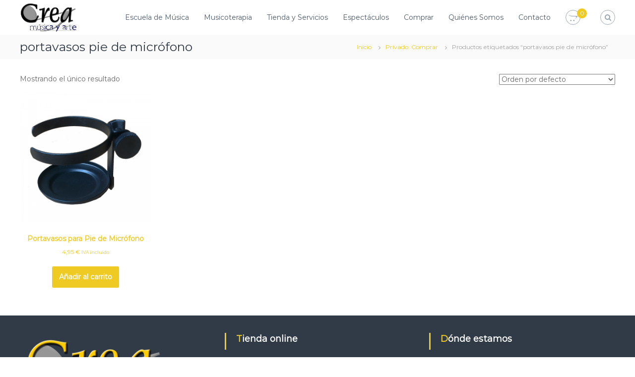

--- FILE ---
content_type: text/html; charset=UTF-8
request_url: https://www.creamusicayarte.com/etiqueta/portavasos-pie-de-microfono/
body_size: 21624
content:
<!DOCTYPE html>
<html lang="es">
<head>
<meta charset="UTF-8">
<meta name="viewport" content="width=device-width, initial-scale=1">
<link rel="profile" href="https://gmpg.org/xfn/11">

<meta name='robots' content='index, follow, max-image-preview:large, max-snippet:-1, max-video-preview:-1' />

	<!-- This site is optimized with the Yoast SEO plugin v26.7 - https://yoast.com/wordpress/plugins/seo/ -->
	<title>portavasos pie de micrófono archivos - Crea Música y Arte</title>
	<link rel="canonical" href="https://www.creamusicayarte.com/etiqueta/portavasos-pie-de-microfono/" />
	<meta property="og:locale" content="es_ES" />
	<meta property="og:type" content="article" />
	<meta property="og:title" content="portavasos pie de micrófono archivos - Crea Música y Arte" />
	<meta property="og:url" content="https://www.creamusicayarte.com/etiqueta/portavasos-pie-de-microfono/" />
	<meta property="og:site_name" content="Crea Música y Arte" />
	<meta name="twitter:card" content="summary_large_image" />
	<meta name="twitter:site" content="@creamusicayarte" />
	<script type="application/ld+json" class="yoast-schema-graph">{"@context":"https://schema.org","@graph":[{"@type":"CollectionPage","@id":"https://www.creamusicayarte.com/etiqueta/portavasos-pie-de-microfono/","url":"https://www.creamusicayarte.com/etiqueta/portavasos-pie-de-microfono/","name":"portavasos pie de micrófono archivos - Crea Música y Arte","isPartOf":{"@id":"https://www.creamusicayarte.com/#website"},"primaryImageOfPage":{"@id":"https://www.creamusicayarte.com/etiqueta/portavasos-pie-de-microfono/#primaryimage"},"image":{"@id":"https://www.creamusicayarte.com/etiqueta/portavasos-pie-de-microfono/#primaryimage"},"thumbnailUrl":"https://www.creamusicayarte.com/wp-content/uploads/2020/11/portavasos-pie-microfono-crea-musica-y-arte.png","breadcrumb":{"@id":"https://www.creamusicayarte.com/etiqueta/portavasos-pie-de-microfono/#breadcrumb"},"inLanguage":"es"},{"@type":"ImageObject","inLanguage":"es","@id":"https://www.creamusicayarte.com/etiqueta/portavasos-pie-de-microfono/#primaryimage","url":"https://www.creamusicayarte.com/wp-content/uploads/2020/11/portavasos-pie-microfono-crea-musica-y-arte.png","contentUrl":"https://www.creamusicayarte.com/wp-content/uploads/2020/11/portavasos-pie-microfono-crea-musica-y-arte.png","width":500,"height":500,"caption":"Portavasos Pie de Micrófono - Crea Música y Arte"},{"@type":"BreadcrumbList","@id":"https://www.creamusicayarte.com/etiqueta/portavasos-pie-de-microfono/#breadcrumb","itemListElement":[{"@type":"ListItem","position":1,"name":"Portada","item":"https://www.creamusicayarte.com/"},{"@type":"ListItem","position":2,"name":"portavasos pie de micrófono"}]},{"@type":"WebSite","@id":"https://www.creamusicayarte.com/#website","url":"https://www.creamusicayarte.com/","name":"Crea Música y Arte","description":"Tu escuela de música, tienda de instrumentos y productora artística en el sur de Madrid","publisher":{"@id":"https://www.creamusicayarte.com/#organization"},"potentialAction":[{"@type":"SearchAction","target":{"@type":"EntryPoint","urlTemplate":"https://www.creamusicayarte.com/?s={search_term_string}"},"query-input":{"@type":"PropertyValueSpecification","valueRequired":true,"valueName":"search_term_string"}}],"inLanguage":"es"},{"@type":"Organization","@id":"https://www.creamusicayarte.com/#organization","name":"Crea Música y Arte","url":"https://www.creamusicayarte.com/","logo":{"@type":"ImageObject","inLanguage":"es","@id":"https://www.creamusicayarte.com/#/schema/logo/image/","url":"https://www.creamusicayarte.com/wp-content/uploads/2020/11/logo-crea-musica-y-arte-1.png","contentUrl":"https://www.creamusicayarte.com/wp-content/uploads/2020/11/logo-crea-musica-y-arte-1.png","width":586,"height":304,"caption":"Crea Música y Arte"},"image":{"@id":"https://www.creamusicayarte.com/#/schema/logo/image/"},"sameAs":["https://www.facebook.com/creamusicayarte","https://x.com/creamusicayarte","https://www.instagram.com/creamusicayarte","https://www.youtube.com/channel/UCtkEvZjGTmBft3UQS-8rAaQ"]}]}</script>
	<!-- / Yoast SEO plugin. -->


<link rel='dns-prefetch' href='//www.creamusicayarte.com' />
<link href='https://fonts.gstatic.com' crossorigin rel='preconnect' />
<link rel="alternate" type="application/rss+xml" title="Crea Música y Arte &raquo; Feed" href="https://www.creamusicayarte.com/feed/" />
<link rel="alternate" type="application/rss+xml" title="Crea Música y Arte &raquo; Feed de los comentarios" href="https://www.creamusicayarte.com/comments/feed/" />
<link rel="alternate" type="application/rss+xml" title="Crea Música y Arte &raquo; portavasos pie de micrófono Etiqueta Feed" href="https://www.creamusicayarte.com/etiqueta/portavasos-pie-de-microfono/feed/" />
<style id='wp-img-auto-sizes-contain-inline-css' type='text/css'>
img:is([sizes=auto i],[sizes^="auto," i]){contain-intrinsic-size:3000px 1500px}
/*# sourceURL=wp-img-auto-sizes-contain-inline-css */
</style>
<style id='wp-emoji-styles-inline-css' type='text/css'>

	img.wp-smiley, img.emoji {
		display: inline !important;
		border: none !important;
		box-shadow: none !important;
		height: 1em !important;
		width: 1em !important;
		margin: 0 0.07em !important;
		vertical-align: -0.1em !important;
		background: none !important;
		padding: 0 !important;
	}
/*# sourceURL=wp-emoji-styles-inline-css */
</style>
<style id='wp-block-library-inline-css' type='text/css'>
:root{--wp-block-synced-color:#7a00df;--wp-block-synced-color--rgb:122,0,223;--wp-bound-block-color:var(--wp-block-synced-color);--wp-editor-canvas-background:#ddd;--wp-admin-theme-color:#007cba;--wp-admin-theme-color--rgb:0,124,186;--wp-admin-theme-color-darker-10:#006ba1;--wp-admin-theme-color-darker-10--rgb:0,107,160.5;--wp-admin-theme-color-darker-20:#005a87;--wp-admin-theme-color-darker-20--rgb:0,90,135;--wp-admin-border-width-focus:2px}@media (min-resolution:192dpi){:root{--wp-admin-border-width-focus:1.5px}}.wp-element-button{cursor:pointer}:root .has-very-light-gray-background-color{background-color:#eee}:root .has-very-dark-gray-background-color{background-color:#313131}:root .has-very-light-gray-color{color:#eee}:root .has-very-dark-gray-color{color:#313131}:root .has-vivid-green-cyan-to-vivid-cyan-blue-gradient-background{background:linear-gradient(135deg,#00d084,#0693e3)}:root .has-purple-crush-gradient-background{background:linear-gradient(135deg,#34e2e4,#4721fb 50%,#ab1dfe)}:root .has-hazy-dawn-gradient-background{background:linear-gradient(135deg,#faaca8,#dad0ec)}:root .has-subdued-olive-gradient-background{background:linear-gradient(135deg,#fafae1,#67a671)}:root .has-atomic-cream-gradient-background{background:linear-gradient(135deg,#fdd79a,#004a59)}:root .has-nightshade-gradient-background{background:linear-gradient(135deg,#330968,#31cdcf)}:root .has-midnight-gradient-background{background:linear-gradient(135deg,#020381,#2874fc)}:root{--wp--preset--font-size--normal:16px;--wp--preset--font-size--huge:42px}.has-regular-font-size{font-size:1em}.has-larger-font-size{font-size:2.625em}.has-normal-font-size{font-size:var(--wp--preset--font-size--normal)}.has-huge-font-size{font-size:var(--wp--preset--font-size--huge)}.has-text-align-center{text-align:center}.has-text-align-left{text-align:left}.has-text-align-right{text-align:right}.has-fit-text{white-space:nowrap!important}#end-resizable-editor-section{display:none}.aligncenter{clear:both}.items-justified-left{justify-content:flex-start}.items-justified-center{justify-content:center}.items-justified-right{justify-content:flex-end}.items-justified-space-between{justify-content:space-between}.screen-reader-text{border:0;clip-path:inset(50%);height:1px;margin:-1px;overflow:hidden;padding:0;position:absolute;width:1px;word-wrap:normal!important}.screen-reader-text:focus{background-color:#ddd;clip-path:none;color:#444;display:block;font-size:1em;height:auto;left:5px;line-height:normal;padding:15px 23px 14px;text-decoration:none;top:5px;width:auto;z-index:100000}html :where(.has-border-color){border-style:solid}html :where([style*=border-top-color]){border-top-style:solid}html :where([style*=border-right-color]){border-right-style:solid}html :where([style*=border-bottom-color]){border-bottom-style:solid}html :where([style*=border-left-color]){border-left-style:solid}html :where([style*=border-width]){border-style:solid}html :where([style*=border-top-width]){border-top-style:solid}html :where([style*=border-right-width]){border-right-style:solid}html :where([style*=border-bottom-width]){border-bottom-style:solid}html :where([style*=border-left-width]){border-left-style:solid}html :where(img[class*=wp-image-]){height:auto;max-width:100%}:where(figure){margin:0 0 1em}html :where(.is-position-sticky){--wp-admin--admin-bar--position-offset:var(--wp-admin--admin-bar--height,0px)}@media screen and (max-width:600px){html :where(.is-position-sticky){--wp-admin--admin-bar--position-offset:0px}}

/*# sourceURL=wp-block-library-inline-css */
</style><link rel='stylesheet' id='wc-blocks-style-css' href='https://www.creamusicayarte.com/wp-content/plugins/woocommerce/assets/client/blocks/wc-blocks.css?ver=wc-9.9.6' type='text/css' media='all' />
<style id='global-styles-inline-css' type='text/css'>
:root{--wp--preset--aspect-ratio--square: 1;--wp--preset--aspect-ratio--4-3: 4/3;--wp--preset--aspect-ratio--3-4: 3/4;--wp--preset--aspect-ratio--3-2: 3/2;--wp--preset--aspect-ratio--2-3: 2/3;--wp--preset--aspect-ratio--16-9: 16/9;--wp--preset--aspect-ratio--9-16: 9/16;--wp--preset--color--black: #000000;--wp--preset--color--cyan-bluish-gray: #abb8c3;--wp--preset--color--white: #ffffff;--wp--preset--color--pale-pink: #f78da7;--wp--preset--color--vivid-red: #cf2e2e;--wp--preset--color--luminous-vivid-orange: #ff6900;--wp--preset--color--luminous-vivid-amber: #fcb900;--wp--preset--color--light-green-cyan: #7bdcb5;--wp--preset--color--vivid-green-cyan: #00d084;--wp--preset--color--pale-cyan-blue: #8ed1fc;--wp--preset--color--vivid-cyan-blue: #0693e3;--wp--preset--color--vivid-purple: #9b51e0;--wp--preset--gradient--vivid-cyan-blue-to-vivid-purple: linear-gradient(135deg,rgb(6,147,227) 0%,rgb(155,81,224) 100%);--wp--preset--gradient--light-green-cyan-to-vivid-green-cyan: linear-gradient(135deg,rgb(122,220,180) 0%,rgb(0,208,130) 100%);--wp--preset--gradient--luminous-vivid-amber-to-luminous-vivid-orange: linear-gradient(135deg,rgb(252,185,0) 0%,rgb(255,105,0) 100%);--wp--preset--gradient--luminous-vivid-orange-to-vivid-red: linear-gradient(135deg,rgb(255,105,0) 0%,rgb(207,46,46) 100%);--wp--preset--gradient--very-light-gray-to-cyan-bluish-gray: linear-gradient(135deg,rgb(238,238,238) 0%,rgb(169,184,195) 100%);--wp--preset--gradient--cool-to-warm-spectrum: linear-gradient(135deg,rgb(74,234,220) 0%,rgb(151,120,209) 20%,rgb(207,42,186) 40%,rgb(238,44,130) 60%,rgb(251,105,98) 80%,rgb(254,248,76) 100%);--wp--preset--gradient--blush-light-purple: linear-gradient(135deg,rgb(255,206,236) 0%,rgb(152,150,240) 100%);--wp--preset--gradient--blush-bordeaux: linear-gradient(135deg,rgb(254,205,165) 0%,rgb(254,45,45) 50%,rgb(107,0,62) 100%);--wp--preset--gradient--luminous-dusk: linear-gradient(135deg,rgb(255,203,112) 0%,rgb(199,81,192) 50%,rgb(65,88,208) 100%);--wp--preset--gradient--pale-ocean: linear-gradient(135deg,rgb(255,245,203) 0%,rgb(182,227,212) 50%,rgb(51,167,181) 100%);--wp--preset--gradient--electric-grass: linear-gradient(135deg,rgb(202,248,128) 0%,rgb(113,206,126) 100%);--wp--preset--gradient--midnight: linear-gradient(135deg,rgb(2,3,129) 0%,rgb(40,116,252) 100%);--wp--preset--font-size--small: 13px;--wp--preset--font-size--medium: 20px;--wp--preset--font-size--large: 36px;--wp--preset--font-size--x-large: 42px;--wp--preset--spacing--20: 0.44rem;--wp--preset--spacing--30: 0.67rem;--wp--preset--spacing--40: 1rem;--wp--preset--spacing--50: 1.5rem;--wp--preset--spacing--60: 2.25rem;--wp--preset--spacing--70: 3.38rem;--wp--preset--spacing--80: 5.06rem;--wp--preset--shadow--natural: 6px 6px 9px rgba(0, 0, 0, 0.2);--wp--preset--shadow--deep: 12px 12px 50px rgba(0, 0, 0, 0.4);--wp--preset--shadow--sharp: 6px 6px 0px rgba(0, 0, 0, 0.2);--wp--preset--shadow--outlined: 6px 6px 0px -3px rgb(255, 255, 255), 6px 6px rgb(0, 0, 0);--wp--preset--shadow--crisp: 6px 6px 0px rgb(0, 0, 0);}:where(.is-layout-flex){gap: 0.5em;}:where(.is-layout-grid){gap: 0.5em;}body .is-layout-flex{display: flex;}.is-layout-flex{flex-wrap: wrap;align-items: center;}.is-layout-flex > :is(*, div){margin: 0;}body .is-layout-grid{display: grid;}.is-layout-grid > :is(*, div){margin: 0;}:where(.wp-block-columns.is-layout-flex){gap: 2em;}:where(.wp-block-columns.is-layout-grid){gap: 2em;}:where(.wp-block-post-template.is-layout-flex){gap: 1.25em;}:where(.wp-block-post-template.is-layout-grid){gap: 1.25em;}.has-black-color{color: var(--wp--preset--color--black) !important;}.has-cyan-bluish-gray-color{color: var(--wp--preset--color--cyan-bluish-gray) !important;}.has-white-color{color: var(--wp--preset--color--white) !important;}.has-pale-pink-color{color: var(--wp--preset--color--pale-pink) !important;}.has-vivid-red-color{color: var(--wp--preset--color--vivid-red) !important;}.has-luminous-vivid-orange-color{color: var(--wp--preset--color--luminous-vivid-orange) !important;}.has-luminous-vivid-amber-color{color: var(--wp--preset--color--luminous-vivid-amber) !important;}.has-light-green-cyan-color{color: var(--wp--preset--color--light-green-cyan) !important;}.has-vivid-green-cyan-color{color: var(--wp--preset--color--vivid-green-cyan) !important;}.has-pale-cyan-blue-color{color: var(--wp--preset--color--pale-cyan-blue) !important;}.has-vivid-cyan-blue-color{color: var(--wp--preset--color--vivid-cyan-blue) !important;}.has-vivid-purple-color{color: var(--wp--preset--color--vivid-purple) !important;}.has-black-background-color{background-color: var(--wp--preset--color--black) !important;}.has-cyan-bluish-gray-background-color{background-color: var(--wp--preset--color--cyan-bluish-gray) !important;}.has-white-background-color{background-color: var(--wp--preset--color--white) !important;}.has-pale-pink-background-color{background-color: var(--wp--preset--color--pale-pink) !important;}.has-vivid-red-background-color{background-color: var(--wp--preset--color--vivid-red) !important;}.has-luminous-vivid-orange-background-color{background-color: var(--wp--preset--color--luminous-vivid-orange) !important;}.has-luminous-vivid-amber-background-color{background-color: var(--wp--preset--color--luminous-vivid-amber) !important;}.has-light-green-cyan-background-color{background-color: var(--wp--preset--color--light-green-cyan) !important;}.has-vivid-green-cyan-background-color{background-color: var(--wp--preset--color--vivid-green-cyan) !important;}.has-pale-cyan-blue-background-color{background-color: var(--wp--preset--color--pale-cyan-blue) !important;}.has-vivid-cyan-blue-background-color{background-color: var(--wp--preset--color--vivid-cyan-blue) !important;}.has-vivid-purple-background-color{background-color: var(--wp--preset--color--vivid-purple) !important;}.has-black-border-color{border-color: var(--wp--preset--color--black) !important;}.has-cyan-bluish-gray-border-color{border-color: var(--wp--preset--color--cyan-bluish-gray) !important;}.has-white-border-color{border-color: var(--wp--preset--color--white) !important;}.has-pale-pink-border-color{border-color: var(--wp--preset--color--pale-pink) !important;}.has-vivid-red-border-color{border-color: var(--wp--preset--color--vivid-red) !important;}.has-luminous-vivid-orange-border-color{border-color: var(--wp--preset--color--luminous-vivid-orange) !important;}.has-luminous-vivid-amber-border-color{border-color: var(--wp--preset--color--luminous-vivid-amber) !important;}.has-light-green-cyan-border-color{border-color: var(--wp--preset--color--light-green-cyan) !important;}.has-vivid-green-cyan-border-color{border-color: var(--wp--preset--color--vivid-green-cyan) !important;}.has-pale-cyan-blue-border-color{border-color: var(--wp--preset--color--pale-cyan-blue) !important;}.has-vivid-cyan-blue-border-color{border-color: var(--wp--preset--color--vivid-cyan-blue) !important;}.has-vivid-purple-border-color{border-color: var(--wp--preset--color--vivid-purple) !important;}.has-vivid-cyan-blue-to-vivid-purple-gradient-background{background: var(--wp--preset--gradient--vivid-cyan-blue-to-vivid-purple) !important;}.has-light-green-cyan-to-vivid-green-cyan-gradient-background{background: var(--wp--preset--gradient--light-green-cyan-to-vivid-green-cyan) !important;}.has-luminous-vivid-amber-to-luminous-vivid-orange-gradient-background{background: var(--wp--preset--gradient--luminous-vivid-amber-to-luminous-vivid-orange) !important;}.has-luminous-vivid-orange-to-vivid-red-gradient-background{background: var(--wp--preset--gradient--luminous-vivid-orange-to-vivid-red) !important;}.has-very-light-gray-to-cyan-bluish-gray-gradient-background{background: var(--wp--preset--gradient--very-light-gray-to-cyan-bluish-gray) !important;}.has-cool-to-warm-spectrum-gradient-background{background: var(--wp--preset--gradient--cool-to-warm-spectrum) !important;}.has-blush-light-purple-gradient-background{background: var(--wp--preset--gradient--blush-light-purple) !important;}.has-blush-bordeaux-gradient-background{background: var(--wp--preset--gradient--blush-bordeaux) !important;}.has-luminous-dusk-gradient-background{background: var(--wp--preset--gradient--luminous-dusk) !important;}.has-pale-ocean-gradient-background{background: var(--wp--preset--gradient--pale-ocean) !important;}.has-electric-grass-gradient-background{background: var(--wp--preset--gradient--electric-grass) !important;}.has-midnight-gradient-background{background: var(--wp--preset--gradient--midnight) !important;}.has-small-font-size{font-size: var(--wp--preset--font-size--small) !important;}.has-medium-font-size{font-size: var(--wp--preset--font-size--medium) !important;}.has-large-font-size{font-size: var(--wp--preset--font-size--large) !important;}.has-x-large-font-size{font-size: var(--wp--preset--font-size--x-large) !important;}
/*# sourceURL=global-styles-inline-css */
</style>

<style id='classic-theme-styles-inline-css' type='text/css'>
/*! This file is auto-generated */
.wp-block-button__link{color:#fff;background-color:#32373c;border-radius:9999px;box-shadow:none;text-decoration:none;padding:calc(.667em + 2px) calc(1.333em + 2px);font-size:1.125em}.wp-block-file__button{background:#32373c;color:#fff;text-decoration:none}
/*# sourceURL=/wp-includes/css/classic-themes.min.css */
</style>
<link rel='stylesheet' id='dashicons-css' href='https://www.creamusicayarte.com/wp-includes/css/dashicons.min.css?ver=6.9' type='text/css' media='all' />
<link rel='stylesheet' id='everest-forms-general-css' href='https://www.creamusicayarte.com/wp-content/plugins/everest-forms/assets/css/everest-forms.css?ver=3.4.1' type='text/css' media='all' />
<link rel='stylesheet' id='jquery-intl-tel-input-css' href='https://www.creamusicayarte.com/wp-content/plugins/everest-forms/assets/css/intlTelInput.css?ver=3.4.1' type='text/css' media='all' />
<link rel='stylesheet' id='SFSImainCss-css' href='https://www.creamusicayarte.com/wp-content/plugins/ultimate-social-media-icons/css/sfsi-style.css?ver=2.9.5' type='text/css' media='all' />
<link rel='stylesheet' id='woocommerce-layout-css' href='https://www.creamusicayarte.com/wp-content/plugins/woocommerce/assets/css/woocommerce-layout.css?ver=9.9.6' type='text/css' media='all' />
<link rel='stylesheet' id='woocommerce-smallscreen-css' href='https://www.creamusicayarte.com/wp-content/plugins/woocommerce/assets/css/woocommerce-smallscreen.css?ver=9.9.6' type='text/css' media='only screen and (max-width: 768px)' />
<link rel='stylesheet' id='woocommerce-general-css' href='https://www.creamusicayarte.com/wp-content/plugins/woocommerce/assets/css/woocommerce.css?ver=9.9.6' type='text/css' media='all' />
<style id='woocommerce-inline-inline-css' type='text/css'>
.woocommerce form .form-row .required { visibility: visible; }
/*# sourceURL=woocommerce-inline-inline-css */
</style>
<link rel='stylesheet' id='brands-styles-css' href='https://www.creamusicayarte.com/wp-content/plugins/woocommerce/assets/css/brands.css?ver=9.9.6' type='text/css' media='all' />
<link rel='stylesheet' id='font-awesome-css' href='https://www.creamusicayarte.com/wp-content/themes/flash/css/font-awesome.min.css?ver=6.9' type='text/css' media='' />
<link rel='stylesheet' id='flash-style-css' href='https://www.creamusicayarte.com/wp-content/themes/flash/style.css?ver=6.9' type='text/css' media='all' />
<style id='flash-style-inline-css' type='text/css'>
	/* Predefined Color Schemes CSS */

	/* Background Color */
	body {
		background-color: #ffffff;
	}

	/* Link Color */
	#site-navigation ul li:hover > a, #site-navigation ul li.current-menu-item > a, #site-navigation ul li.current_page_item > a, #site-navigation ul li.current_page_ancestor > a, #site-navigation ul li.current-menu-ancestor > a, #site-navigation ul.sub-menu li:hover > a,#site-navigation ul li ul.sub-menu li.menu-item-has-children ul li:hover > a,#site-navigation ul li ul.sub-menu li.menu-item-has-children:hover > .menu-item,body.transparent #masthead .header-bottom #site-navigation ul li:hover > .menu-item,body.transparent #masthead .header-bottom #site-navigation ul li:hover > a,body.transparent #masthead .header-bottom #site-navigation ul.sub-menu li:hover > a,body.transparent #masthead .header-bottom #site-navigation ul.sub-menu li.menu-item-has-children ul li:hover > a,body.transparent.header-sticky #masthead-sticky-wrapper #masthead .header-bottom #site-navigation ul.sub-menu li > a:hover,.tg-service-widget .service-title-wrap a:hover,.tg-service-widget .service-more,.feature-product-section .button-group button:hover ,.fun-facts-section .fun-facts-icon-wrap,.fun-facts-section .tg-fun-facts-widget.tg-fun-facts-layout-2 .counter-wrapper,.blog-section .tg-blog-widget-layout-2 .blog-content .read-more-container .read-more a,footer.footer-layout #top-footer .widget-title::first-letter,footer.footer-layout #top-footer .widget ul li a:hover,footer.footer-layout #bottom-footer .copyright .copyright-text a:hover,footer.footer-layout #bottom-footer .footer-menu ul li a:hover,.archive #primary .entry-content-block h2.entry-title a:hover,.blog #primary .entry-content-block h2.entry-title a:hover,#secondary .widget ul li a:hover,.woocommerce-Price-amount.amount,.team-wrapper .team-content-wrapper .team-social a:hover,.testimonial-container .testimonial-wrapper .testimonial-slide .testominial-content-wrapper .testimonial-icon,.footer-menu li a:hover,.tg-feature-product-filter-layout .button.is-checked:hover,.testimonial-container .testimonial-icon,#site-navigation ul li.menu-item-has-children:hover > .sub-toggle,#secondary .widget ul li a,#comments .comment-list article.comment-body .reply a,.tg-slider-widget .btn-wrapper a{
		color: #EFCA23;
	}

	.feature-product-section .tg-feature-product-layout-2 .tg-container .tg-column-wrapper .tg-feature-product-widget .featured-image-desc, #respond #commentform .form-submit input:hover, .blog-section .tg-blog-widget-layout-1 .tg-blog-widget:hover,#scroll-up,.header-bottom .search-wrap .search-box .searchform .btn:hover,.header-bottom .cart-wrap .flash-cart-views a span,body.transparent #masthead .header-bottom #site-navigation ul li a::before,.tg-slider-widget.slider-dark .btn-wrapper a:hover,.section-title:after,.about-section .about-content-wrapper .btn-wrapper a,.tg-service-widget .service-icon-wrap,.team-wrapper .team-content-wrapper .team-designation:after,.call-to-action-section .btn-wrapper a:hover,.blog-section .tg-blog-widget-layout-1:hover,.blog-section .tg-blog-widget-layout-2 .post-image .entry-date,.blog-section .tg-blog-widget-layout-2 .blog-content .post-readmore,.pricing-table-section .tg-pricing-table-widget:hover,.pricing-table-section .tg-pricing-table-widget.tg-pricing-table-layout-2 .pricing,.pricing-table-section .tg-pricing-table-widget.tg-pricing-table-layout-2 .btn-wrapper a,footer.footer-layout #top-footer .widget_tag_cloud .tagcloud a:hover,#secondary .widget-title:after,#secondary .searchform .btn:hover,#primary .searchform .btn:hover,  #respond #commentform .form-submit input,.woocommerce ul.products li.product .onsale,.woocommerce ul.products li.product .button,.woocommerce #respond input#submit.alt,.woocommerce a.button.alt,.woocommerce button.button.alt,.woocommerce input.button.alt,.added_to_cart.wc-forward,.testimonial-container .swiper-pagination.testimonial-pager .swiper-pagination-bullet:hover, .testimonial-container .swiper-pagination.testimonial-pager .swiper-pagination-bullet.swiper-pagination-bullet-active,.header-bottom .searchform .btn,.navigation .nav-links a:hover, .bttn:hover, button, input[type="button"]:hover, input[type="reset"]:hover, input[type="submit"]:hover,.tg-slider-widget .btn-wrapper a:hover  {
		background-color: #EFCA23;
	}
	body.transparent.header-sticky #masthead-sticky-wrapper #masthead .header-bottom .search-wrap .search-icon:hover, body.transparent #masthead .header-bottom .search-wrap .search-icon:hover, .header-bottom .search-wrap .search-icon:hover,#comments .comment-list article.comment-body .reply a::before,.tg-slider-widget .btn-wrapper a, .tg-slider-widget .btn-wrapper a:hover {
	  border-color: #EFCA23;
	}
	body.transparent.header-sticky #masthead-sticky-wrapper.is-sticky #masthead .header-bottom #site-navigation ul li.current-flash-item a,#site-navigation ul li.current-flash-item a, body.transparent.header-sticky #masthead-sticky-wrapper #masthead .header-bottom .search-wrap .search-icon:hover, body.transparent #masthead .header-bottom .search-wrap .search-icon:hover, .header-bottom .search-wrap .search-icon:hover {
	  color: #EFCA23;
	}
	.tg-slider-widget.slider-dark .btn-wrapper a:hover,.call-to-action-section .btn-wrapper a:hover,footer.footer-layout #top-footer .widget_tag_cloud .tagcloud a:hover {
		border-color: #EFCA23;
	}
	body.transparent.header-sticky #masthead-sticky-wrapper #masthead .header-bottom #site-navigation ul li:hover > a,body.transparent #masthead .header-bottom #site-navigation ul li:hover .sub-toggle{
		color: #EFCA23;
	}

	.tg-service-widget .service-icon-wrap:after{
			border-top-color: #EFCA23;
		}

	.feature-product-section .tg-feature-product-widget .featured-image-desc::before,.blog-section .row:nth-child(odd) .tg-blog-widget:hover .post-image::before,.blog-section .row:nth-child(2n) .tg-blog-widget:hover .post-image::before{
			border-right-color: #EFCA23;
		}

	.feature-product-section .tg-feature-product-widget .featured-image-desc::before,.blog-section .row:nth-child(odd) .tg-blog-widget:hover .post-image::before,footer.footer-layout #top-footer .widget-title{
		border-left-color: #EFCA23;
	}

	/* Main Text Color */
	.tg-slider-widget .swiper-button-next::before,.tg-slider-widget .swiper-button-prev::before,.tg-slider-widget .caption-title,.section-title-wrapper .section-title,.tg-service-widget .service-title-wrap a ,.team-wrapper .team-content-wrapper .team-title a,.testimonial-container .testimonial-wrapper .testimonial-slide .testimonial-client-detail .client-detail-block .testimonial-title,.blog-section .row:nth-child(odd) .blog-content .entry-title a,.blog-section .row:nth-child(even) .blog-content .entry-title a,.blog-section .tg-blog-widget:hover .blog-content .entry-title a:hover,.blog-section .tg-blog-widget-layout-2 .tg-blog-widget:hover .blog-content .entry-title a,.pricing-table-section .tg-pricing-table-widget .pricing-table-title ,.pricing-table-section .tg-pricing-table-widget .pricing,.pricing-table-section .tg-pricing-table-widget .btn-wrapper a,.pricing-table-section .tg-pricing-table-widget.standard .popular-batch,.single-post #primary .author-description .author-description-block .author-title,.section-title-wrapper .section-title,.tg-service-widget .service-title-wrap a,.tg-service-widget .service-title-wrap a,.blog-section .tg-blog-widget-layout-2 .entry-title a,.entry-content-block .entry-title a,.blog #primary .entry-content-block .entry-content,.breadcrumb-trail.breadcrumbs .trail-title,#secondary .widget-title,#secondary .widget ul li,.archive #primary .entry-content-block .entry-content,.entry-content, .entry-summary,#comments .comments-title,#comments .comment-list article.comment-body .comment-content,.comment-reply-title,.search .entry-title a,.section-title,.blog-section .row:nth-child(odd) .entry-summary,.blog-section .row:nth-child(even) .entry-summary,.blog-wrapper .entry-title a,.tg-blog-widget-layout-3 .entry-title a,.feature-product-section .tg-feature-product-widget .feature-title-wrap a,.team-wrapper .team-title,.testimonial-container .testimonial-content{
		color: #313b48;
	}

	.header-bottom .search-wrap .search-box .searchform .btn,.testimonial-container .swiper-pagination.testimonial-pager .swiper-pagination-bullet{
		background-color: #313b48;
	}

	.feature-product-section .tg-feature-product-layout-2 .tg-container .tg-column-wrapper .tg-feature-product-widget .featured-image-desc::before{
		border-right-color: #313b48;
	}

	/* Secondary Text Color */
	.tg-service-widget .service-content-wrap,.section-title-wrapper .section-description,.team-wrapper .team-content-wrapper .team-content,.testimonial-container .testimonial-wrapper .testimonial-slide .testominial-content-wrapper .testimonial-content, button, input, select, textarea,.entry-meta a,.cat-links a,.entry-footer a,.entry-meta span,.single .entry-content-block .entry-footer span a,.single .entry-content-block .entry-footer span,#comments .comment-list article.comment-body .comment-metadata a,#comments .comment-list article.comment-body .comment-author,#respond #commentform p,.testimonial-container .testimonial-degicnation,.fun-facts-section .fun-facts-title-wrap,.blog-section .row:nth-child(odd) .entry-meta a,.blog-section .row:nth-child(even) .entry-meta a,.tg-blog-widget-layout-2 .read-more-container .entry-author a,.blog-section .tg-blog-widget-layout-2 .read-more-container .entry-author,.tg-slider-widget .caption-desc {
		color: #666666;
	}

	@media(max-width: 980px){
		#site-navigation ul li.menu-item-has-children .sub-toggle {
			background-color: #EFCA23;
		}
	}

	@media screen and (min-width: 56.875em) {
		.main-navigation li:hover > a,
		.main-navigation li.focus > a {
			color: #EFCA23;
		}

		.main-navigation ul ul,
		.main-navigation ul ul li {
			border-color: rgba( 49, 59, 72, 0.2);
		}

		.main-navigation ul ul:before {
			border-top-color: rgba( 49, 59, 72, 0.2);
			border-bottom-color: rgba( 49, 59, 72, 0.2);
		}
	}


	/* Custom Link Color */
	#site-navigation ul li:hover > a, #site-navigation ul li.current-menu-item > a, #site-navigation ul li.current_page_item > a, #site-navigation ul li.current_page_ancestor > a, #site-navigation ul li.current-menu-ancestor > a,#site-navigation ul.sub-menu li:hover > a,#site-navigation ul li ul.sub-menu li.menu-item-has-children ul li:hover > a,#site-navigation ul li ul.sub-menu li.menu-item-has-children:hover > .menu-item,body.transparent #masthead .header-bottom #site-navigation ul li:hover > .menu-item,body.transparent #masthead .header-bottom #site-navigation ul li:hover > a,body.transparent #masthead .header-bottom #site-navigation ul.sub-menu li:hover > a,body.transparent #masthead .header-bottom #site-navigation ul.sub-menu li.menu-item-has-children ul li:hover > a,body.transparent.header-sticky #masthead-sticky-wrapper #masthead .header-bottom #site-navigation ul.sub-menu li > a:hover,.tg-service-widget .service-title-wrap a:hover,.tg-service-widget .service-more,.feature-product-section .button-group button:hover ,.fun-facts-section .fun-facts-icon-wrap,.fun-facts-section .tg-fun-facts-widget.tg-fun-facts-layout-2 .counter-wrapper,.blog-section .tg-blog-widget-layout-2 .blog-content .read-more-container .read-more a,footer.footer-layout #top-footer .widget-title::first-letter,footer.footer-layout #top-footer .widget ul li a:hover,footer.footer-layout #bottom-footer .copyright .copyright-text a:hover,footer.footer-layout #bottom-footer .footer-menu ul li a:hover,.archive #primary .entry-content-block h2.entry-title a:hover,.blog #primary .entry-content-block h2.entry-title a:hover,#secondary .widget ul li a:hover,.woocommerce-Price-amount.amount,.team-wrapper .team-content-wrapper .team-social a:hover,.testimonial-container .testimonial-wrapper .testimonial-slide .testominial-content-wrapper .testimonial-icon,.footer-menu li a:hover,.tg-feature-product-filter-layout .button.is-checked:hover,.testimonial-container .testimonial-icon,#site-navigation ul li.menu-item-has-children:hover > .sub-toggle,.woocommerce-error::before, .woocommerce-info::before, .woocommerce-message::before,#primary .post .entry-content-block .entry-meta a:hover,#primary .post .entry-content-block .entry-meta span:hover,.entry-meta span:hover a,.post .entry-content-block .entry-footer span a:hover,#secondary .widget ul li a,#comments .comment-list article.comment-body .reply a,.tg-slider-widget .btn-wrapper a,.entry-content a, .related-posts-wrapper .entry-title a:hover,
		.related-posts-wrapper .entry-meta > span a:hover{
			color: #efca23;
	}

	.blog-section .tg-blog-widget-layout-1 .tg-blog-widget:hover, #scroll-up,.header-bottom .search-wrap .search-box .searchform .btn:hover,.header-bottom .cart-wrap .flash-cart-views a span,body.transparent #masthead .header-bottom #site-navigation ul li a::before,.tg-slider-widget.slider-dark .btn-wrapper a:hover, .section-title:after,.about-section .about-content-wrapper .btn-wrapper a,.tg-service-widget .service-icon-wrap,.team-wrapper .team-content-wrapper .team-designation:after,.call-to-action-section .btn-wrapper a:hover,.blog-section .tg-blog-widget-layout-1:hover,.blog-section .tg-blog-widget-layout-2 .post-image .entry-date,.blog-section .tg-blog-widget-layout-2 .blog-content .post-readmore,.pricing-table-section .tg-pricing-table-widget:hover,.pricing-table-section .tg-pricing-table-widget.tg-pricing-table-layout-2 .pricing,.pricing-table-section .tg-pricing-table-widget.tg-pricing-table-layout-2 .btn-wrapper a,footer.footer-layout #top-footer .widget_tag_cloud .tagcloud a:hover,#secondary .widget-title:after, #secondary .searchform .btn:hover,#primary .searchform .btn:hover,  #respond #commentform .form-submit input,.woocommerce span.onsale, .woocommerce ul.products li.product .onsale,.woocommerce ul.products li.product .button,.woocommerce #respond input#submit.alt,.woocommerce a.button.alt,.woocommerce button.button.alt,.woocommerce input.button.alt,.added_to_cart.wc-forward,.testimonial-container .swiper-pagination.testimonial-pager .swiper-pagination-bullet:hover, .testimonial-container .swiper-pagination.testimonial-pager .swiper-pagination-bullet.swiper-pagination-bullet-active,.header-bottom .searchform .btn,.navigation .nav-links a:hover, .bttn:hover, button, input[type="button"]:hover, input[type="reset"]:hover, input[type="submit"]:hover,.tg-slider-widget .btn-wrapper a:hover  {
		background-color: #efca23;
	}
	.feature-product-section .tg-feature-product-layout-2 .tg-container .tg-column-wrapper .tg-feature-product-widget .featured-image-desc, .tg-team-widget.tg-team-layout-3 .team-wrapper .team-img .team-social {
		background-color: rgba( 239, 202, 35, 0.8);
	}
	#respond #commentform .form-submit input:hover{
	background-color: #dbb60f;
	}

	.tg-slider-widget.slider-dark .btn-wrapper a:hover,.call-to-action-section .btn-wrapper a:hover,footer.footer-layout #top-footer .widget_tag_cloud .tagcloud a:hover,.woocommerce-error, .woocommerce-info, .woocommerce-message,#comments .comment-list article.comment-body .reply a::before,.tg-slider-widget .btn-wrapper a, .tg-slider-widget .btn-wrapper a:hover {
		border-color: #efca23;
	}
	body.transparent.header-sticky #masthead-sticky-wrapper.is-sticky #site-navigation ul li.current-flash-item a, #site-navigation ul li.current-flash-item a, body.transparent.header-sticky #masthead-sticky-wrapper #site-navigation ul li:hover > a,body.transparent #site-navigation ul li:hover .sub-toggle{
			color: #efca23;
		}

	.tg-service-widget .service-icon-wrap:after{
			border-top-color: #efca23;
		}
	body.transparent.header-sticky #masthead-sticky-wrapper .search-wrap .search-icon:hover, body.transparent .search-wrap .search-icon:hover, .header-bottom .search-wrap .search-icon:hover {
	  border-color: #efca23;
	}
	body.transparent.header-sticky #masthead-sticky-wrapper .search-wrap .search-icon:hover, body.transparent #masthead .header-bottom .search-wrap .search-icon:hover, .header-bottom .search-wrap .search-icon:hover,.breadcrumb-trail.breadcrumbs .trail-items li:first-child span:hover,.breadcrumb-trail.breadcrumbs .trail-items li span:hover a {
	  color: #efca23;
	}
	.woocommerce ul.products li.product .button:hover, .woocommerce #respond input#submit.alt:hover, .woocommerce a.button.alt:hover, .woocommerce button.button.alt:hover, .woocommerce input.button.alt:hover,.added_to_cart.wc-forward:hover{
		background-color: #dbb60f;
	}

	.feature-product-section .tg-feature-product-widget .featured-image-desc::before,.blog-section .row:nth-child(odd) .tg-blog-widget:hover .post-image::before{
			border-right-color: #efca23;
		}
	.feature-product-section .tg-feature-product-widget .featured-image-desc::before,.blog-section .row:nth-child(odd) .tg-blog-widget:hover .post-image::before,footer.footer-layout #top-footer .widget-title,.blog-section .row:nth-child(2n) .tg-blog-widget:hover .post-image::before{
		border-left-color: #efca23;
	}
	.blog-section .tg-blog-widget-layout-2 .entry-title a:hover,
	.blog-section .tg-blog-widget-layout-2 .tg-blog-widget:hover .blog-content .entry-title a:hover,
	.tg-blog-widget-layout-2 .read-more-container .entry-author:hover a,
	.tg-blog-widget-layout-2 .read-more-container .entry-author:hover,
	.blog-section .tg-blog-widget-layout-2 .read-more-container .read-more:hover a{
			color: #dbb60f;
		}

	.tg-service-widget .service-more:hover{
		color: #dbb60f;
	}

	@media(max-width: 980px){
		#site-navigation ul li.menu-item-has-children span.sub-toggle {
			background-color: #efca23;
		}
	}

		@media screen and (min-width: 56.875em) {
			.main-navigation li:hover > a,
			.main-navigation li.focus > a {
				color: #efca23;
			}
		}
	

		/* Site Title */
		.site-branding {
			margin: 0 auto 0 0;
		}

		.site-branding .site-title,
		.site-description {
			clip: rect(1px, 1px, 1px, 1px);
			position: absolute !important;
			height: 1px;
			width: 1px;
			overflow: hidden;
		}
		.logo .logo-text{
			padding: 0;
		}
		
/*# sourceURL=flash-style-inline-css */
</style>
<link rel='stylesheet' id='responsive-css' href='https://www.creamusicayarte.com/wp-content/themes/flash/css/responsive.min.css?ver=6.9' type='text/css' media='' />
<!--n2css--><!--n2js--><script type="text/javascript" src="https://www.creamusicayarte.com/wp-content/plugins/1and1-wordpress-assistant/js/cookies.js?ver=6.9" id="1and1-wp-cookies-js"></script>
<script type="text/javascript" src="https://www.creamusicayarte.com/wp-includes/js/jquery/jquery.min.js?ver=3.7.1" id="jquery-core-js"></script>
<script type="text/javascript" src="https://www.creamusicayarte.com/wp-includes/js/jquery/jquery-migrate.min.js?ver=3.4.1" id="jquery-migrate-js"></script>
<script type="text/javascript" src="https://www.creamusicayarte.com/wp-content/plugins/woocommerce/assets/js/jquery-blockui/jquery.blockUI.min.js?ver=2.7.0-wc.9.9.6" id="jquery-blockui-js" defer="defer" data-wp-strategy="defer"></script>
<script type="text/javascript" id="wc-add-to-cart-js-extra">
/* <![CDATA[ */
var wc_add_to_cart_params = {"ajax_url":"/wp-admin/admin-ajax.php","wc_ajax_url":"/?wc-ajax=%%endpoint%%","i18n_view_cart":"Ver carrito","cart_url":"https://www.creamusicayarte.com/?page_id=1585","is_cart":"","cart_redirect_after_add":"no"};
//# sourceURL=wc-add-to-cart-js-extra
/* ]]> */
</script>
<script type="text/javascript" src="https://www.creamusicayarte.com/wp-content/plugins/woocommerce/assets/js/frontend/add-to-cart.min.js?ver=9.9.6" id="wc-add-to-cart-js" defer="defer" data-wp-strategy="defer"></script>
<script type="text/javascript" src="https://www.creamusicayarte.com/wp-content/plugins/woocommerce/assets/js/js-cookie/js.cookie.min.js?ver=2.1.4-wc.9.9.6" id="js-cookie-js" defer="defer" data-wp-strategy="defer"></script>
<script type="text/javascript" id="woocommerce-js-extra">
/* <![CDATA[ */
var woocommerce_params = {"ajax_url":"/wp-admin/admin-ajax.php","wc_ajax_url":"/?wc-ajax=%%endpoint%%","i18n_password_show":"Mostrar contrase\u00f1a","i18n_password_hide":"Ocultar contrase\u00f1a"};
//# sourceURL=woocommerce-js-extra
/* ]]> */
</script>
<script type="text/javascript" src="https://www.creamusicayarte.com/wp-content/plugins/woocommerce/assets/js/frontend/woocommerce.min.js?ver=9.9.6" id="woocommerce-js" defer="defer" data-wp-strategy="defer"></script>
<link rel="https://api.w.org/" href="https://www.creamusicayarte.com/wp-json/" /><link rel="alternate" title="JSON" type="application/json" href="https://www.creamusicayarte.com/wp-json/wp/v2/product_tag/70" /><link rel="EditURI" type="application/rsd+xml" title="RSD" href="https://www.creamusicayarte.com/xmlrpc.php?rsd" />
<meta name="generator" content="WordPress 6.9" />
<meta name="generator" content="Everest Forms 3.4.1" />
<meta name="generator" content="WooCommerce 9.9.6" />

		<!-- GA Google Analytics @ https://m0n.co/ga -->
		<script async src="https://www.googletagmanager.com/gtag/js?id=G-22QMKL7FXY"></script>
		<script>
			window.dataLayer = window.dataLayer || [];
			function gtag(){dataLayer.push(arguments);}
			gtag('js', new Date());
			gtag('config', 'G-22QMKL7FXY');
		</script>

	<meta name="follow.[base64]" content="7BGZZVgzh47UxnyF9ApS"/>	<noscript><style>.woocommerce-product-gallery{ opacity: 1 !important; }</style></noscript>
	<link rel="icon" href="https://www.creamusicayarte.com/wp-content/uploads/2020/11/favicon-232x232-1-100x100.png" sizes="32x32" />
<link rel="icon" href="https://www.creamusicayarte.com/wp-content/uploads/2020/11/favicon-232x232-1.png" sizes="192x192" />
<link rel="apple-touch-icon" href="https://www.creamusicayarte.com/wp-content/uploads/2020/11/favicon-232x232-1.png" />
<meta name="msapplication-TileImage" content="https://www.creamusicayarte.com/wp-content/uploads/2020/11/favicon-232x232-1.png" />
		<style type="text/css" id="wp-custom-css">
			#preloader span {
	background: #dbb60f;
}

@keyframes preloader {
	0% {
		height: 5px;
		-webkit-transform: translateY(0);
		transform: translateY(0);
		background: #dbb60f;
	}
	25% {
		height: 30px;
		-webkit-transform: translateY(15px);
		transform: translateY(15px);
		background: #efca23;
	}
	50% {
		height: 5px;
		-webkit-transform: translateY(0);
		transform: translateY(0);
		background: #dbb60f;
	}
	100% {
		height: 5px;
		-webkit-transform: translateY(0);
		transform: translateY(0);
		background: #dbb60f;
	}
}

.call-to-action-section .call-to-action-section-layout-2 .btn-wrapper a:first-child {
	margin-bottom: 0;
}

.page-template-pagebuilder .breadcrumb-trail.breadcrumbs {
	margin-bottom: 30px;
}

.panel-layout {
	margin-top: 12px;
}

.entry-content, #pl-677 {
	margin-top: 0;
}

.section-title {
	margin-bottom: 0;
}

.header-bottom .search-icon {
	line-height: 28px;
}

.tg-slider-widget.slider-light .caption-title, .tg-slider-widget.slider-light .caption-desc, .tg-slider-widget.slider-light .btn-wrapper a {
	text-shadow: initial;
}

.tg-slider-widget .caption-desc {
	text-transform: initial;
}

.sfsiplus_footerLnk {
	display: none;
}

#top-footer {
    padding: 35px 0 0;
}

#top-footer .widget {
    margin-bottom: 15px;
}

.sfsi_widget {
    height: 55px;
}

.logo .logo-image {
    padding: 0;
}

.everest-forms button, .everest-forms button[type=submit], #whatsapp {
	border: 3px solid #efca23 !important;
	color: #efca23 !important;
	background-color: #fff !important;
	padding: 10px 15px;
}

.button[type="submit"] {
    margin-bottom: 0;
}

.everest-forms button[type=submit]:hover, #whatsapp:hover {
	color: #fff !important;
	background-color: #efca23 !important;
}

.everest-forms label {
    color: #313b48;
}

#whatsapp img {
	padding: 0 0 4px;
}

#quienessomos strong {
	word-break: normal;
}

#quienessomos td {
	border: 0;
}

a {
	color: #efca23;
}

body {
	color: #666666;
}

.everest-forms .StripeElement, .everest-forms canvas.evf-signature-canvas, .everest-forms input[type=date], .everest-forms input[type=datetime-local], .everest-forms input[type=email], .everest-forms input[type=file], .everest-forms input[type=image], .everest-forms input[type=month], .everest-forms input[type=number], .everest-forms input[type=password], .everest-forms input[type=range], .everest-forms input[type=search], .everest-forms input[type=tel], .everest-forms input[type=text], .everest-forms input[type=time], .everest-forms input[type=url], .everest-forms input[type=week], .everest-forms select, .everest-forms textarea {
    color: #666666;
}

.everest-forms .evf-field-container .evf-frontend-row .evf-frontend-grid .evf-field.everest-forms-validated .evf-signature-canvas, .everest-forms .evf-field-container .evf-frontend-row .evf-frontend-grid .evf-field.everest-forms-validated .select2-container, .everest-forms .evf-field-container .evf-frontend-row .evf-frontend-grid .evf-field.everest-forms-validated input.input-text, .everest-forms .evf-field-container .evf-frontend-row .evf-frontend-grid .evf-field.everest-forms-validated select, .everest-forms .evf-field-container .evf-frontend-row .evf-frontend-grid .evf-field.everest-forms-validated textarea {
    border-color: #8e98a2;
}

.widget-title {
	color: #313b48;
	padding-bottom: 10px;
}

.tg-service-widget .service-title-wrap {
	text-align: center;
}

/*
.textwidget p {
	margin-bottom: 20px;
}
*/

.team-content {
	text-align: left;
}

.team-title, .team-designation {
	text-align: center;
}

.tg-team-widget.tg-team-layout-2 .team-designation:after {
  left: 50%;	
}

#primary {
	width:100%;
}

#secondary {
	display:none;
	width:0;
}

.woocommerce ul.products li.product .woocommerce-loop-category__title {
	text-align: center;
}

.woocommerce-cart table.cart img {
  width: 50px;
  padding: 0;
}

.woocommerce-cart table.cart .product-thumbnail {
	text-align: center;
}

.woocommerce-checkout #payment .payment_method_paypal .about_paypal {
	display: none;
}

.woocommerce ul#shipping_method li input {
  vertical-align: text-top;
}

input {
	vertical-align: inherit;
}

.woocommerce-MyAccount-navigation {
	display: none;
}

.woocommerce-account .woocommerce-MyAccount-content {
    width: 100%;
}

#menu-opciones-mi-cuenta {
	list-style-type: none;
	margin-left: 0;
}

#menu-opciones-mi-cuenta li {
	padding: 0 0 10px 0;
}

#menu-opciones-mi-cuenta li:before {
	content: "\276F";
}

#menu-opciones-mi-cuenta li a {
	color: #4c5867;
	padding-left: 10px;
}

#menu-opciones-mi-cuenta li a:hover, #menu-opciones-mi-cuenta li a:active, #menu-opciones-mi-cuenta li a:focus, #menu-opciones-mi-cuenta li a:focus-within, #menu-opciones-mi-cuenta li.current-menu-item a {
	color: #efca23;
}

.woocommerce table.my_account_orders td, .woocommerce table.my_account_orders td {
	text-align: center;
}

.woocommerce #content table.cart td.actions .input-text, .woocommerce table.cart td.actions .input-text, .woocommerce-page #content table.cart td.actions .input-text, .woocommerce-page table.cart td.actions .input-text {
	width: 150px;
}

.woocommerce .cart .button, .woocommerce button.button, .woocommerce button.button.alt.disabled, 
.woocommerce button.button.alt.disabled:hover,
input[type="submit"], .woocommerce a.button {
	padding: .8em 1em;
	background-color: #efca23;
	color: #fff;
	font-weight: 700;
	border-radius: 3px;
}

.woocommerce button.button:disabled, .woocommerce button.button:disabled[disabled]
{
	padding: .8em 1em;
	color: #fff;
}

.woocommerce button.button:disabled:hover, .woocommerce button.button:disabled[disabled]:hover, input[type="submit"]:hover
{
	background-color: #dbb60f;
	color: #fff;
}

.woocommerce #respond input#submit, .woocommerce a.button, .woocommerce button.button, .woocommerce input.button {
	background-color: #efca23;
	color: #fff;
}

.woocommerce #respond input#submit:hover, .woocommerce a.button:hover, .woocommerce button.button:hover, .woocommerce input.button:hover {
	background-color: #dbb60f;
	color: #fff;
}

.woocommerce a.button {
	margin-left: 5px;
}

.woocommerce ul.products li.product a {
    text-decoration: none;
    margin-left: 0;
}

.woocommerce .quantity .qty {
    padding: 5px 2px;
}

.woocommerce .woocommerce-form-login .woocommerce-form-login__rememberme {
	padding-top: 5px;
}

.woocommerce ul.products li.product {
	text-align: center;
}

.count {
	background: #fff;
}

.woocommerce-shipping-destination {
	display: none;
}

.sku_wrapper {
	display: none;
}

#tab-description p {
	margin-top: 10px;
}

.related h2 {
    margin-bottom: 16px;
    color: #313b48;
}

#place_order:focus, .woocommerce button.button, .header-bottom .search-box .search-field {
	outline-style: none;
}

#billing_phone {
	border: 1px solid #ccc;
	line-height: normal;
	height: 36px;
	padding: 3px 6px;
}

#billing_phone:focus {
	border: 1px solid #aaa;
}

#billing_country_field, #shipping_country_field {
	display: none;
}

#order_review_heading {
    margin-top: 30px;
}

#submit_redsys_payment_form {
	line-height: 1;
	margin-bottom: 30px;
}

#submit_redsys_payment_form:focus {
	outline-style: none;
}

.volver_atras:before {
	content: "\2190";
	font-weight: 400;
}

.bp-contact-card>div {
	margin: .6em 0 !important;
	color: #fff;
}

.bp-contact-card a {
	color: #fff;
}

.bp-contact-card a:hover {
	color: #efca23;
}

#top-footer .widget-title {
	margin-bottom: 20px;
}

.bp-phone:before, .bp-contact:before, .bp-directions:before {
	width: 1.1em !important;
	text-align: left !important;
}

.woocommerce-checkout #payment ul.payment_methods li {
    line-height: 2.4;
}

div#n2-ss-2 .n2-style-b9880470c8178890efa20e7c510bc08a-heading {
	border: none !important;
}

/*
label[for="payment_method_klarna_payments_pay_later"]{
    visibility: hidden;
    position: relative;
}
label[for="payment_method_klarna_payments_pay_later"]:after{
    visibility: visible;
    position: absolute;
    left: 0;
    content:'Pago en tres meses sin intereses con Klarna';
}
*/
		</style>
		<style id="kirki-inline-styles">body{font-family:Montserrat;font-weight:400;}/* cyrillic-ext */
@font-face {
  font-family: 'Montserrat';
  font-style: normal;
  font-weight: 400;
  font-display: swap;
  src: url(https://www.creamusicayarte.com/wp-content/fonts/montserrat/font) format('woff');
  unicode-range: U+0460-052F, U+1C80-1C8A, U+20B4, U+2DE0-2DFF, U+A640-A69F, U+FE2E-FE2F;
}
/* cyrillic */
@font-face {
  font-family: 'Montserrat';
  font-style: normal;
  font-weight: 400;
  font-display: swap;
  src: url(https://www.creamusicayarte.com/wp-content/fonts/montserrat/font) format('woff');
  unicode-range: U+0301, U+0400-045F, U+0490-0491, U+04B0-04B1, U+2116;
}
/* vietnamese */
@font-face {
  font-family: 'Montserrat';
  font-style: normal;
  font-weight: 400;
  font-display: swap;
  src: url(https://www.creamusicayarte.com/wp-content/fonts/montserrat/font) format('woff');
  unicode-range: U+0102-0103, U+0110-0111, U+0128-0129, U+0168-0169, U+01A0-01A1, U+01AF-01B0, U+0300-0301, U+0303-0304, U+0308-0309, U+0323, U+0329, U+1EA0-1EF9, U+20AB;
}
/* latin-ext */
@font-face {
  font-family: 'Montserrat';
  font-style: normal;
  font-weight: 400;
  font-display: swap;
  src: url(https://www.creamusicayarte.com/wp-content/fonts/montserrat/font) format('woff');
  unicode-range: U+0100-02BA, U+02BD-02C5, U+02C7-02CC, U+02CE-02D7, U+02DD-02FF, U+0304, U+0308, U+0329, U+1D00-1DBF, U+1E00-1E9F, U+1EF2-1EFF, U+2020, U+20A0-20AB, U+20AD-20C0, U+2113, U+2C60-2C7F, U+A720-A7FF;
}
/* latin */
@font-face {
  font-family: 'Montserrat';
  font-style: normal;
  font-weight: 400;
  font-display: swap;
  src: url(https://www.creamusicayarte.com/wp-content/fonts/montserrat/font) format('woff');
  unicode-range: U+0000-00FF, U+0131, U+0152-0153, U+02BB-02BC, U+02C6, U+02DA, U+02DC, U+0304, U+0308, U+0329, U+2000-206F, U+20AC, U+2122, U+2191, U+2193, U+2212, U+2215, U+FEFF, U+FFFD;
}</style><link rel='stylesheet' id='bpfwp-default-css' href='https://www.creamusicayarte.com/wp-content/plugins/business-profile/assets/css/contact-card.css?ver=2.3.15' type='text/css' media='all' />
</head>

<body class="archive tax-product_tag term-portavasos-pie-de-microfono term-70 wp-custom-logo wp-embed-responsive wp-theme-flash theme-flash everest-forms-no-js sfsi_actvite_theme_thin woocommerce woocommerce-page woocommerce-no-js hfeed header-sticky left-logo-right-menu right-sidebar full-width-archive">


<div id="preloader-background">
	<div id="spinners">
		<div id="preloader">
			<span></span>
			<span></span>
			<span></span>
			<span></span>
			<span></span>
		</div>
	</div>
</div>


<div id="page" class="site">
	<a class="skip-link screen-reader-text" href="#content">Saltar al contenido</a>

	
	<header id="masthead" class="site-header" role="banner">
		
		<div class="header-bottom">
			<div class="tg-container">

				<div class="logo">
										<figure class="logo-image">
						<a href="https://www.creamusicayarte.com/" class="custom-logo-link" rel="home"><img width="120" height="60" src="https://www.creamusicayarte.com/wp-content/uploads/2020/11/logo-crea-musica-y-arte-2.png" class="custom-logo" alt="Logo Crea Música y Arte" decoding="async" /></a>											</figure>
					
					<div class="logo-text site-branding">
													<p class="site-title"><a href="https://www.creamusicayarte.com/" rel="home">Crea Música y Arte</a></p>
													<p class="site-description">Tu escuela de música, tienda de instrumentos y productora artística en el sur de Madrid</p>
											</div>
				</div>
				<div class="site-navigation-wrapper">
					<nav id="site-navigation" class="main-navigation" role="navigation">
						<div class="menu-toggle">
							<i class="fa fa-bars"></i>
						</div>
						<div class="menu-primary-menu-container"><ul id="primary-menu" class="menu"><li id="menu-item-704" class="menu-item menu-item-type-post_type menu-item-object-page menu-item-704"><a href="https://www.creamusicayarte.com/escuela-de-musica/">Escuela de Música</a></li>
<li id="menu-item-2518" class="menu-item menu-item-type-post_type menu-item-object-page menu-item-2518"><a href="https://www.creamusicayarte.com/musicoterapia/">Musicoterapia</a></li>
<li id="menu-item-703" class="menu-item menu-item-type-post_type menu-item-object-page menu-item-703"><a href="https://www.creamusicayarte.com/tienda-de-musica/">Tienda y Servicios</a></li>
<li id="menu-item-705" class="menu-item menu-item-type-post_type menu-item-object-page menu-item-705"><a href="https://www.creamusicayarte.com/espectaculos/">Espectáculos</a></li>
<li id="menu-item-1158" class="menu-item menu-item-type-post_type menu-item-object-page menu-item-1158"><a href="https://www.creamusicayarte.com/?page_id=1149">Comprar</a></li>
<li id="menu-item-1169" class="menu-item menu-item-type-post_type menu-item-object-page menu-item-1169"><a href="https://www.creamusicayarte.com/quienes-somos/">Quiénes Somos</a></li>
<li id="menu-item-701" class="menu-item menu-item-type-post_type menu-item-object-page menu-item-701"><a href="https://www.creamusicayarte.com/contacto/">Contacto</a></li>
</ul></div>					</nav><!-- #site-navigation -->

					
									</div>

				<div class="header-action-container">
										<div class="cart-wrap">
						<div class="flash-cart-views">

							
							<a href="https://www.creamusicayarte.com/?page_id=1585" class="wcmenucart-contents">
								<i class="fa fa-opencart"></i>
								<span class="cart-value">0</span>
							</a>
						</div>
						<div class="widget woocommerce widget_shopping_cart"><h2 class="widgettitle">Carrito</h2><div class="widget_shopping_cart_content"></div></div>					</div>
					
										<div class="search-wrap">
						<div class="search-icon">
							<i class="fa fa-search"></i>
						</div>
						<div class="search-box">
							
<form role="search" method="get" class="searchform" action="https://www.creamusicayarte.com/">
	<label>
		<span class="screen-reader-text">Buscar:</span>
		<input type="search" class="search-field" placeholder="Buscar..." value="" name="s" />
	</label>
	<button type="submit" class="search-submit btn search-btn"><span class="screen-reader-text">Buscar</span><i class="fa fa-search"></i></button>
</form>
						</div>
					</div>
									</div>
			</div>
		</div>
	</header><!-- #masthead -->

	
	
		<nav id="flash-breadcrumbs" class="breadcrumb-trail breadcrumbs">
		<div class="tg-container">
			<h1 class="trail-title">portavasos pie de micrófono</h1>			<nav class="woocommerce-breadcrumb" aria-label="Breadcrumb"><span><a href="https://www.creamusicayarte.com">Inicio</a></span><span><a href="https://www.creamusicayarte.com/?page_id=1149">Privado: Comprar</a></span><span>Productos etiquetados &ldquo;portavasos pie de micrófono&rdquo;</span></nav>		</div>
	</nav>
	
	
	<div id="content" class="site-content">
		<div class="tg-container">
<div id="primary" class="content-area"><main id="main" class="site-main" role="main"><header class="woocommerce-products-header">
	
	</header>
<div class="woocommerce-notices-wrapper"></div><p class="woocommerce-result-count" role="alert" aria-relevant="all" >
	Mostrando el único resultado</p>
<form class="woocommerce-ordering" method="get">
		<select
		name="orderby"
		class="orderby"
					aria-label="Pedido de la tienda"
			>
					<option value="menu_order"  selected='selected'>Orden por defecto</option>
					<option value="popularity" >Ordenar por popularidad</option>
					<option value="rating" >Ordenar por calificación media</option>
					<option value="date" >Ordenar por las últimas</option>
					<option value="price" >Ordenar por precio: bajo a alto</option>
					<option value="price-desc" >Ordenar por precio: alto a bajo</option>
			</select>
	<input type="hidden" name="paged" value="1" />
	</form>
<ul class="products columns-4">
<li class="product type-product post-1674 status-publish first instock product_cat-ofertas product_tag-portavasos product_tag-portavasos-pie-de-microfono has-post-thumbnail featured taxable shipping-taxable purchasable product-type-simple">
	<a href="https://www.creamusicayarte.com/comprar/ofertas/portavasos-para-pie-de-microfono/" class="woocommerce-LoopProduct-link woocommerce-loop-product__link"><img width="300" height="300" src="https://www.creamusicayarte.com/wp-content/uploads/2020/11/portavasos-pie-microfono-crea-musica-y-arte-300x300.png" class="attachment-woocommerce_thumbnail size-woocommerce_thumbnail" alt="Portavasos Pie de Micrófono - Crea Música y Arte" decoding="async" fetchpriority="high" srcset="https://www.creamusicayarte.com/wp-content/uploads/2020/11/portavasos-pie-microfono-crea-musica-y-arte-300x300.png 300w, https://www.creamusicayarte.com/wp-content/uploads/2020/11/portavasos-pie-microfono-crea-musica-y-arte-150x150.png 150w, https://www.creamusicayarte.com/wp-content/uploads/2020/11/portavasos-pie-microfono-crea-musica-y-arte-100x100.png 100w, https://www.creamusicayarte.com/wp-content/uploads/2020/11/portavasos-pie-microfono-crea-musica-y-arte.png 500w" sizes="(max-width: 300px) 100vw, 300px" /><h2 class="woocommerce-loop-product__title">Portavasos para Pie de Micrófono</h2>
	<span class="price"><span class="woocommerce-Price-amount amount"><bdi>4,95&nbsp;<span class="woocommerce-Price-currencySymbol">&euro;</span></bdi></span> <small class="woocommerce-price-suffix">IVA incluido</small></span>
</a><a href="?add-to-cart=1674" aria-describedby="woocommerce_loop_add_to_cart_link_describedby_1674" data-quantity="1" class="button product_type_simple add_to_cart_button ajax_add_to_cart" data-product_id="1674" data-product_sku="MDS-10" aria-label="Añadir al carrito: &ldquo;Portavasos para Pie de Micrófono&rdquo;" rel="nofollow" data-success_message="«Portavasos para Pie de Micrófono» se ha añadido a tu carrito">Añadir al carrito</a>	<span id="woocommerce_loop_add_to_cart_link_describedby_1674" class="screen-reader-text">
			</span>
</li>
</ul>
</main></div>	<aside id="secondary" class="widget-area" role="complementary">

	
	<section id="search-6" class="widget widget_search">
<form role="search" method="get" class="searchform" action="https://www.creamusicayarte.com/">
	<label>
		<span class="screen-reader-text">Buscar:</span>
		<input type="search" class="search-field" placeholder="Buscar..." value="" name="s" />
	</label>
	<button type="submit" class="search-submit btn search-btn"><span class="screen-reader-text">Buscar</span><i class="fa fa-search"></i></button>
</form>
</section><section id="archives-6" class="widget widget_archive"><h3 class="widget-title">Archivos</h3>
			<ul>
							</ul>

			</section><section id="categories-7" class="widget widget_categories"><h3 class="widget-title">Categorías</h3>
			<ul>
				<li class="cat-item-none">No hay categorías</li>			</ul>

			</section><section id="meta-7" class="widget widget_meta"><h3 class="widget-title">Meta</h3>
		<ul>
						<li><a rel="nofollow" href="https://www.creamusicayarte.com/wp-login.php">Acceder</a></li>
			<li><a href="https://www.creamusicayarte.com/feed/">Feed de entradas</a></li>
			<li><a href="https://www.creamusicayarte.com/comments/feed/">Feed de comentarios</a></li>

			<li><a href="https://es.wordpress.org/">WordPress.org</a></li>
		</ul>

		</section>
	
</aside><!-- #secondary -->

		</div><!-- .tg-container -->
	</div><!-- #content -->

	
	
	<footer id="colophon" class="footer-layout site-footer" role="contentinfo">
		<div id="top-footer">
	<div class="tg-container">
		<div class="tg-column-wrapper">

							<div class="tg-column-3 footer-block">

				<section id="custom_html-3" class="widget_text widget widget_custom_html"><div class="textwidget custom-html-widget"><a href="/"><img alt="Logo Crea Música y Arte" style="max-width: 80%;" src="/wp-content/uploads/2020/11/logo-crea-musica-y-arte.png"></a></div></section>				</div>

							<div class="tg-column-3 footer-block">

				<section id="nav_menu-3" class="widget widget_nav_menu"><h3 class="widget-title">Tienda online</h3><div class="menu-useful-links-container"><ul id="menu-useful-links" class="menu"><li id="menu-item-1356" class="menu-item menu-item-type-post_type menu-item-object-page menu-item-1356"><a href="https://www.creamusicayarte.com/mi-cuenta/">Mi cuenta</a></li>
<li id="menu-item-1358" class="menu-item menu-item-type-post_type menu-item-object-page menu-item-1358"><a href="https://www.creamusicayarte.com/?page_id=1149">Comprar</a></li>
<li id="menu-item-1362" class="menu-item menu-item-type-post_type menu-item-object-page menu-item-1362"><a href="https://www.creamusicayarte.com/condiciones-de-compra/">Condiciones de compra</a></li>
<li id="menu-item-1379" class="menu-item menu-item-type-post_type menu-item-object-page menu-item-privacy-policy menu-item-1379"><a rel="privacy-policy" href="https://www.creamusicayarte.com/proteccion-de-datos/">Protección de datos</a></li>
</ul></div></section>				</div>

							<div class="tg-column-3 footer-block">

				<section id="bpfwp_contact_card_widget-3" class="widget widget_bpfwp_contact_card_widget"><h3 class="widget-title">Dónde estamos</h3><style></style><address class="bp-contact-card">
                    		<div class="bp-name">
			Crea Música y Arte		</div>
		
		
								
		
		
				<div class="bp-address">
			C/ Cádiz, 10 - 28320 Pinto (Madrid)		</div>
		
				<div class="bp-directions">
			<a href="//maps.google.com/maps?saddr=current+location&daddr=C%2F+C%C3%A1diz%2C+10+-+28320+Pinto+%28Madrid%29" target="_blank">Get Directions</a>
		</div>
		
		<div class="bp-phone">
			<a href="tel:617056737">91 692 07 85 / 617 056 737</a>
		</div>

		
				<div class="bp-contact bp-contact-email">
					<a href="mailto:i&#110;fo&#064;&#099;&#114;eam&#117;&#115;&#105;&#099;&#097;ya&#114;&#116;e.c&#111;&#109;">i&#110;fo&#064;&#099;&#114;eam&#117;&#115;&#105;&#099;&#097;ya&#114;&#116;e.c&#111;&#109;</a>
				</div>

			
			
		    <script type="application/ld+json">
        {"@type": "MusicStore","image": "https://www.creamusicayarte.com/wp-content/uploads/2020/11/logo-crea-musica-y-arte-1.png","name": "Crea Música y Arte","description": "Tu escuela de música, tienda de instrumentos y productora artística en el sur de Madrid","url": "https://www.creamusicayarte.com","address" : {"@type": "PostalAddress","name": "C/ Cádiz, 10 - 28320 Pinto (Madrid)"},"contactPoint": [{"@type": "ContactPoint","contactType": "Telephone","telephone": "91 692 07 85 / 617 056 737"}],"hasMenu": "","email": "i&#110;fo&#64;&#99;&#114;eam&#117;&#115;&#105;&#99;&#97;ya&#114;&#116;e.c&#111;&#109;","@context": "https://schema.org/"}    </script>
</address></section><section id="sfsi-widget-2" class="widget sfsi">		<div class="sfsi_widget" data-position="widget" style="display:flex;flex-wrap:wrap;justify-content: flex-end">
			<div id='sfsi_wDiv'></div>
			<div class="norm_row sfsi_wDiv "  style="width:225px;position:absolute;;text-align:right"><div style='width:40px; height:40px;margin-left:5px;margin-bottom:5px; ' class='sfsi_wicons shuffeldiv ' ><div class='inerCnt'><a class=' sficn' data-effect='scale' target='_blank'  href='https://www.facebook.com/creamusicayarte' id='sfsiid_facebook_icon' style='width:40px;height:40px;opacity:1;'  ><img data-pin-nopin='true' alt='Facebook' title='Facebook' src='https://www.creamusicayarte.com/wp-content/plugins/ultimate-social-media-icons/images/icons_theme/thin/thin_facebook.png' width='40' height='40' style='' class='sfcm sfsi_wicon ' data-effect='scale'   /></a></div></div><div style='width:40px; height:40px;margin-left:5px;margin-bottom:5px; ' class='sfsi_wicons shuffeldiv ' ><div class='inerCnt'><a class=' sficn' data-effect='scale' target='_blank'  href='https://twitter.com/creamusicayarte/' id='sfsiid_twitter_icon' style='width:40px;height:40px;opacity:1;'  ><img data-pin-nopin='true' alt='Twitter' title='Twitter' src='https://www.creamusicayarte.com/wp-content/plugins/ultimate-social-media-icons/images/icons_theme/thin/thin_twitter.png' width='40' height='40' style='' class='sfcm sfsi_wicon ' data-effect='scale'   /></a></div></div><div style='width:40px; height:40px;margin-left:5px;margin-bottom:5px; ' class='sfsi_wicons shuffeldiv ' ><div class='inerCnt'><a class=' sficn' data-effect='scale' target='_blank'  href='https://www.youtube.com/channel/UCtkEvZjGTmBft3UQS-8rAaQ' id='sfsiid_youtube_icon' style='width:40px;height:40px;opacity:1;'  ><img data-pin-nopin='true' alt='YouTube' title='YouTube' src='https://www.creamusicayarte.com/wp-content/plugins/ultimate-social-media-icons/images/icons_theme/thin/thin_youtube.png' width='40' height='40' style='' class='sfcm sfsi_wicon ' data-effect='scale'   /></a></div></div><div style='width:40px; height:40px;margin-left:5px;margin-bottom:5px; ' class='sfsi_wicons shuffeldiv ' ><div class='inerCnt'><a class=' sficn' data-effect='scale' target='_blank'  href='https://www.instagram.com/creamusicayarte/' id='sfsiid_instagram_icon' style='width:40px;height:40px;opacity:1;'  ><img data-pin-nopin='true' alt='' title='' src='https://www.creamusicayarte.com/wp-content/plugins/ultimate-social-media-icons/images/icons_theme/thin/thin_instagram.png' width='40' height='40' style='' class='sfcm sfsi_wicon ' data-effect='scale'   /></a></div></div></div ><div id="sfsi_holder" class="sfsi_holders" style="position: relative; float: left;width:100%;z-index:-1;"></div ><script>window.addEventListener("sfsi_functions_loaded", function()
			{
				if (typeof sfsi_widget_set == "function") {
					sfsi_widget_set();
				}
			}); </script>			<div style="clear: both;"></div>
		</div>
	</section>				</div>

					</div>
	</div>
</div>

		<div id="bottom-footer">
			<div class="tg-container">

							<div class="copyright">
	<span class="copyright-text">
		Copyright &copy;  2026		<a href="https://www.creamusicayarte.com/">Crea Música y Arte</a>
		Todos los derechos reservados. Tema: <a href="https://themegrill.com/themes/flash/" target="_blank" rel="nofollow">Flash</a> de ThemeGrill.		Funciona con <a href="https://es.wordpress.org/"target="_blank" rel="nofollow">WordPress</a>	</span>

		</div><!-- .copyright -->

		
					
			</div>
		</div>
	</footer><!-- #colophon -->

	
		<a href="#masthead" id="scroll-up"><i class="fa fa-chevron-up"></i></a>
	</div><!-- #page -->


<script type="speculationrules">
{"prefetch":[{"source":"document","where":{"and":[{"href_matches":"/*"},{"not":{"href_matches":["/wp-*.php","/wp-admin/*","/wp-content/uploads/*","/wp-content/*","/wp-content/plugins/*","/wp-content/themes/flash/*","/*\\?(.+)"]}},{"not":{"selector_matches":"a[rel~=\"nofollow\"]"}},{"not":{"selector_matches":".no-prefetch, .no-prefetch a"}}]},"eagerness":"conservative"}]}
</script>
                <!--facebook like and share js -->
                <div id="fb-root"></div>
                <script>
                    (function(d, s, id) {
                        var js, fjs = d.getElementsByTagName(s)[0];
                        if (d.getElementById(id)) return;
                        js = d.createElement(s);
                        js.id = id;
                        js.src = "https://connect.facebook.net/en_US/sdk.js#xfbml=1&version=v3.2";
                        fjs.parentNode.insertBefore(js, fjs);
                    }(document, 'script', 'facebook-jssdk'));
                </script>
                <div class="sfsiplus_footerLnk" style="margin: 0 auto;z-index:1000; text-align: center;">Social media & sharing icons  powered by <a href="https://www.ultimatelysocial.com/?utm_source=usmplus_settings_page&utm_campaign=credit_link_to_homepage&utm_medium=banner" target="new">UltimatelySocial </a></div><script>
window.addEventListener('sfsi_functions_loaded', function() {
    if (typeof sfsi_responsive_toggle == 'function') {
        sfsi_responsive_toggle(0);
        // console.log('sfsi_responsive_toggle');

    }
})
</script>
    <script>
        window.addEventListener('sfsi_functions_loaded', function () {
            if (typeof sfsi_plugin_version == 'function') {
                sfsi_plugin_version(2.77);
            }
        });

        function sfsi_processfurther(ref) {
            var feed_id = '[base64]';
            var feedtype = 8;
            var email = jQuery(ref).find('input[name="email"]').val();
            var filter = /^(([^<>()[\]\\.,;:\s@\"]+(\.[^<>()[\]\\.,;:\s@\"]+)*)|(\".+\"))@((\[[0-9]{1,3}\.[0-9]{1,3}\.[0-9]{1,3}\.[0-9]{1,3}\])|(([a-zA-Z\-0-9]+\.)+[a-zA-Z]{2,}))$/;
            if ((email != "Enter your email") && (filter.test(email))) {
                if (feedtype == "8") {
                    var url = "https://api.follow.it/subscription-form/" + feed_id + "/" + feedtype;
                    window.open(url, "popupwindow", "scrollbars=yes,width=1080,height=760");
                    return true;
                }
            } else {
                alert("Please enter email address");
                jQuery(ref).find('input[name="email"]').focus();
                return false;
            }
        }
    </script>
    <style type="text/css" aria-selected="true">
        .sfsi_subscribe_Popinner {
             width: 100% !important;

            height: auto !important;

         padding: 18px 0px !important;

            background-color: #ffffff !important;
        }

        .sfsi_subscribe_Popinner form {
            margin: 0 20px !important;
        }

        .sfsi_subscribe_Popinner h5 {
            font-family: Helvetica,Arial,sans-serif !important;

             font-weight: bold !important;   color:#000000 !important; font-size: 16px !important;   text-align:center !important; margin: 0 0 10px !important;
            padding: 0 !important;
        }

        .sfsi_subscription_form_field {
            margin: 5px 0 !important;
            width: 100% !important;
            display: inline-flex;
            display: -webkit-inline-flex;
        }

        .sfsi_subscription_form_field input {
            width: 100% !important;
            padding: 10px 0px !important;
        }

        .sfsi_subscribe_Popinner input[type=email] {
         font-family: Helvetica,Arial,sans-serif !important;   font-style:normal !important;   font-size:14px !important; text-align: center !important;        }

        .sfsi_subscribe_Popinner input[type=email]::-webkit-input-placeholder {

         font-family: Helvetica,Arial,sans-serif !important;   font-style:normal !important;  font-size: 14px !important;   text-align:center !important;        }

        .sfsi_subscribe_Popinner input[type=email]:-moz-placeholder {
            /* Firefox 18- */
         font-family: Helvetica,Arial,sans-serif !important;   font-style:normal !important;   font-size: 14px !important;   text-align:center !important;
        }

        .sfsi_subscribe_Popinner input[type=email]::-moz-placeholder {
            /* Firefox 19+ */
         font-family: Helvetica,Arial,sans-serif !important;   font-style: normal !important;
              font-size: 14px !important;   text-align:center !important;        }

        .sfsi_subscribe_Popinner input[type=email]:-ms-input-placeholder {

            font-family: Helvetica,Arial,sans-serif !important;  font-style:normal !important;   font-size:14px !important;
         text-align: center !important;        }

        .sfsi_subscribe_Popinner input[type=submit] {

         font-family: Helvetica,Arial,sans-serif !important;   font-weight: bold !important;   color:#000000 !important; font-size: 16px !important;   text-align:center !important; background-color: #dedede !important;        }

                .sfsi_shortcode_container {
            float: left;
        }

        .sfsi_shortcode_container .norm_row .sfsi_wDiv {
            position: relative !important;
        }

        .sfsi_shortcode_container .sfsi_holders {
            display: none;
        }

            </style>

    <script type="application/ld+json">{"@context":"https:\/\/schema.org\/","@type":"BreadcrumbList","itemListElement":[{"@type":"ListItem","position":1,"item":{"name":"Inicio","@id":"https:\/\/www.creamusicayarte.com"}},{"@type":"ListItem","position":2,"item":{"name":"Privado: Comprar","@id":"https:\/\/www.creamusicayarte.com\/?page_id=1149"}},{"@type":"ListItem","position":3,"item":{"name":"Productos etiquetados &amp;ldquo;portavasos pie de micr\u00f3fono&amp;rdquo;","@id":"https:\/\/www.creamusicayarte.com\/etiqueta\/portavasos-pie-de-microfono\/"}}]}</script>	<script type="text/javascript">
		var c = document.body.className;
		c = c.replace( /everest-forms-no-js/, 'everest-forms-js' );
		document.body.className = c;
	</script>
		<script type='text/javascript'>
		(function () {
			var c = document.body.className;
			c = c.replace(/woocommerce-no-js/, 'woocommerce-js');
			document.body.className = c;
		})();
	</script>
	<script type="text/javascript" src="https://www.creamusicayarte.com/wp-includes/js/jquery/ui/core.min.js?ver=1.13.3" id="jquery-ui-core-js"></script>
<script type="text/javascript" src="https://www.creamusicayarte.com/wp-content/plugins/ultimate-social-media-icons/js/shuffle/modernizr.custom.min.js?ver=6.9" id="SFSIjqueryModernizr-js"></script>
<script type="text/javascript" src="https://www.creamusicayarte.com/wp-content/plugins/ultimate-social-media-icons/js/shuffle/jquery.shuffle.min.js?ver=6.9" id="SFSIjqueryShuffle-js"></script>
<script type="text/javascript" src="https://www.creamusicayarte.com/wp-content/plugins/ultimate-social-media-icons/js/shuffle/random-shuffle-min.js?ver=6.9" id="SFSIjqueryrandom-shuffle-js"></script>
<script type="text/javascript" id="SFSICustomJs-js-extra">
/* <![CDATA[ */
var sfsi_icon_ajax_object = {"nonce":"01c632bf02","ajax_url":"https://www.creamusicayarte.com/wp-admin/admin-ajax.php","plugin_url":"https://www.creamusicayarte.com/wp-content/plugins/ultimate-social-media-icons/"};
//# sourceURL=SFSICustomJs-js-extra
/* ]]> */
</script>
<script type="text/javascript" src="https://www.creamusicayarte.com/wp-content/plugins/ultimate-social-media-icons/js/custom.js?ver=2.9.5" id="SFSICustomJs-js"></script>
<script type="text/javascript" async src="https://x.klarnacdn.net/kp/lib/v1/api.js" id="klarnapayments-js" data-environment=production data-client-id=''></script>
<script type="text/javascript" id="klarna_interoperability_token-js-extra">
/* <![CDATA[ */
var klarna_interoperability_token_params = {"token":null,"ajax":{"url":"/?wc-ajax=kp_wc_set_interoperability_token","nonce":"a0cf4e6fea"}};
//# sourceURL=klarna_interoperability_token-js-extra
/* ]]> */
</script>
<script type="text/javascript" src="https://www.creamusicayarte.com/wp-content/plugins/klarna-payments-for-woocommerce/assets/js/klarna-interoperability-token.js?ver=4.4.0" id="klarna_interoperability_token-js"></script>
<script type="text/javascript" src="https://www.creamusicayarte.com/wp-content/themes/flash/js/jquery.sticky.min.js?ver=6.9" id="sticky-js"></script>
<script type="text/javascript" src="https://www.creamusicayarte.com/wp-content/themes/flash/js/jquery.nav.min.js?ver=6.9" id="nav-js"></script>
<script type="text/javascript" src="https://www.creamusicayarte.com/wp-content/themes/flash/js/flash.min.js?ver=6.9" id="flash-custom-js"></script>
<script type="text/javascript" src="https://www.creamusicayarte.com/wp-content/themes/flash/js/navigation.min.js?ver=6.9" id="flash-navigation-js"></script>
<script type="text/javascript" src="https://www.creamusicayarte.com/wp-content/themes/flash/js/skip-link-focus-fix.js?ver=20151215" id="flash-skip-link-focus-fix-js"></script>
<script type="text/javascript" src="https://www.creamusicayarte.com/wp-content/plugins/woocommerce/assets/js/sourcebuster/sourcebuster.min.js?ver=9.9.6" id="sourcebuster-js-js"></script>
<script type="text/javascript" id="wc-order-attribution-js-extra">
/* <![CDATA[ */
var wc_order_attribution = {"params":{"lifetime":1.0e-5,"session":30,"base64":false,"ajaxurl":"https://www.creamusicayarte.com/wp-admin/admin-ajax.php","prefix":"wc_order_attribution_","allowTracking":true},"fields":{"source_type":"current.typ","referrer":"current_add.rf","utm_campaign":"current.cmp","utm_source":"current.src","utm_medium":"current.mdm","utm_content":"current.cnt","utm_id":"current.id","utm_term":"current.trm","utm_source_platform":"current.plt","utm_creative_format":"current.fmt","utm_marketing_tactic":"current.tct","session_entry":"current_add.ep","session_start_time":"current_add.fd","session_pages":"session.pgs","session_count":"udata.vst","user_agent":"udata.uag"}};
//# sourceURL=wc-order-attribution-js-extra
/* ]]> */
</script>
<script type="text/javascript" src="https://www.creamusicayarte.com/wp-content/plugins/woocommerce/assets/js/frontend/order-attribution.min.js?ver=9.9.6" id="wc-order-attribution-js"></script>
<script type="text/javascript" id="wc-cart-fragments-js-extra">
/* <![CDATA[ */
var wc_cart_fragments_params = {"ajax_url":"/wp-admin/admin-ajax.php","wc_ajax_url":"/?wc-ajax=%%endpoint%%","cart_hash_key":"wc_cart_hash_5ba5e072ec5983383a953261bfbbef40","fragment_name":"wc_fragments_5ba5e072ec5983383a953261bfbbef40","request_timeout":"5000"};
//# sourceURL=wc-cart-fragments-js-extra
/* ]]> */
</script>
<script type="text/javascript" src="https://www.creamusicayarte.com/wp-content/plugins/woocommerce/assets/js/frontend/cart-fragments.min.js?ver=9.9.6" id="wc-cart-fragments-js" defer="defer" data-wp-strategy="defer"></script>
<script id="wp-emoji-settings" type="application/json">
{"baseUrl":"https://s.w.org/images/core/emoji/17.0.2/72x72/","ext":".png","svgUrl":"https://s.w.org/images/core/emoji/17.0.2/svg/","svgExt":".svg","source":{"concatemoji":"https://www.creamusicayarte.com/wp-includes/js/wp-emoji-release.min.js?ver=6.9"}}
</script>
<script type="module">
/* <![CDATA[ */
/*! This file is auto-generated */
const a=JSON.parse(document.getElementById("wp-emoji-settings").textContent),o=(window._wpemojiSettings=a,"wpEmojiSettingsSupports"),s=["flag","emoji"];function i(e){try{var t={supportTests:e,timestamp:(new Date).valueOf()};sessionStorage.setItem(o,JSON.stringify(t))}catch(e){}}function c(e,t,n){e.clearRect(0,0,e.canvas.width,e.canvas.height),e.fillText(t,0,0);t=new Uint32Array(e.getImageData(0,0,e.canvas.width,e.canvas.height).data);e.clearRect(0,0,e.canvas.width,e.canvas.height),e.fillText(n,0,0);const a=new Uint32Array(e.getImageData(0,0,e.canvas.width,e.canvas.height).data);return t.every((e,t)=>e===a[t])}function p(e,t){e.clearRect(0,0,e.canvas.width,e.canvas.height),e.fillText(t,0,0);var n=e.getImageData(16,16,1,1);for(let e=0;e<n.data.length;e++)if(0!==n.data[e])return!1;return!0}function u(e,t,n,a){switch(t){case"flag":return n(e,"\ud83c\udff3\ufe0f\u200d\u26a7\ufe0f","\ud83c\udff3\ufe0f\u200b\u26a7\ufe0f")?!1:!n(e,"\ud83c\udde8\ud83c\uddf6","\ud83c\udde8\u200b\ud83c\uddf6")&&!n(e,"\ud83c\udff4\udb40\udc67\udb40\udc62\udb40\udc65\udb40\udc6e\udb40\udc67\udb40\udc7f","\ud83c\udff4\u200b\udb40\udc67\u200b\udb40\udc62\u200b\udb40\udc65\u200b\udb40\udc6e\u200b\udb40\udc67\u200b\udb40\udc7f");case"emoji":return!a(e,"\ud83e\u1fac8")}return!1}function f(e,t,n,a){let r;const o=(r="undefined"!=typeof WorkerGlobalScope&&self instanceof WorkerGlobalScope?new OffscreenCanvas(300,150):document.createElement("canvas")).getContext("2d",{willReadFrequently:!0}),s=(o.textBaseline="top",o.font="600 32px Arial",{});return e.forEach(e=>{s[e]=t(o,e,n,a)}),s}function r(e){var t=document.createElement("script");t.src=e,t.defer=!0,document.head.appendChild(t)}a.supports={everything:!0,everythingExceptFlag:!0},new Promise(t=>{let n=function(){try{var e=JSON.parse(sessionStorage.getItem(o));if("object"==typeof e&&"number"==typeof e.timestamp&&(new Date).valueOf()<e.timestamp+604800&&"object"==typeof e.supportTests)return e.supportTests}catch(e){}return null}();if(!n){if("undefined"!=typeof Worker&&"undefined"!=typeof OffscreenCanvas&&"undefined"!=typeof URL&&URL.createObjectURL&&"undefined"!=typeof Blob)try{var e="postMessage("+f.toString()+"("+[JSON.stringify(s),u.toString(),c.toString(),p.toString()].join(",")+"));",a=new Blob([e],{type:"text/javascript"});const r=new Worker(URL.createObjectURL(a),{name:"wpTestEmojiSupports"});return void(r.onmessage=e=>{i(n=e.data),r.terminate(),t(n)})}catch(e){}i(n=f(s,u,c,p))}t(n)}).then(e=>{for(const n in e)a.supports[n]=e[n],a.supports.everything=a.supports.everything&&a.supports[n],"flag"!==n&&(a.supports.everythingExceptFlag=a.supports.everythingExceptFlag&&a.supports[n]);var t;a.supports.everythingExceptFlag=a.supports.everythingExceptFlag&&!a.supports.flag,a.supports.everything||((t=a.source||{}).concatemoji?r(t.concatemoji):t.wpemoji&&t.twemoji&&(r(t.twemoji),r(t.wpemoji)))});
//# sourceURL=https://www.creamusicayarte.com/wp-includes/js/wp-emoji-loader.min.js
/* ]]> */
</script>

</body>
</html>
